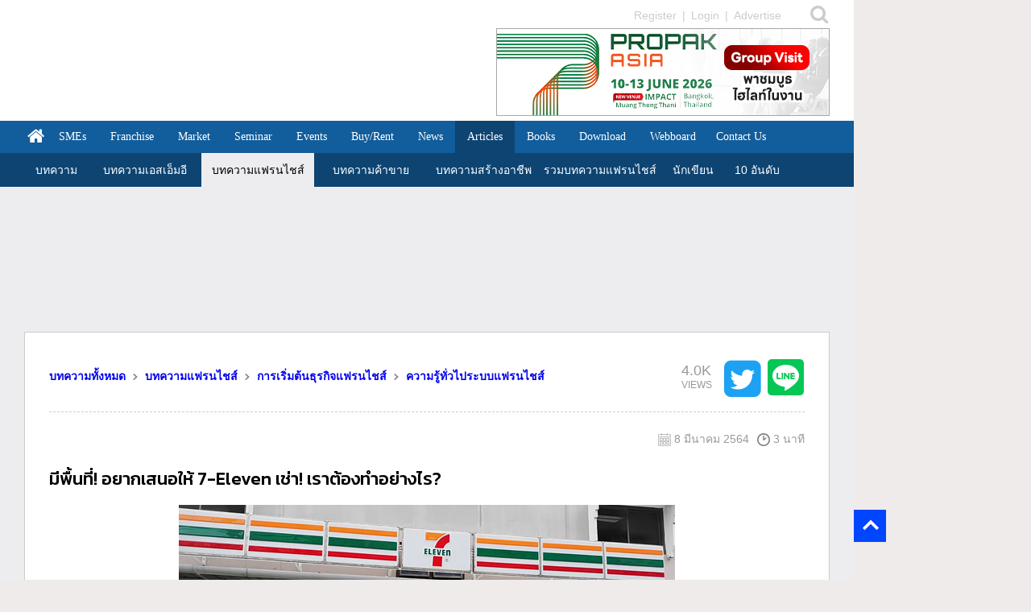

--- FILE ---
content_type: text/html; charset=utf-8
request_url: https://social-plugins.line.me/widget/share?buttonType=share-b&size=large&count=false&color=default&lang=en&type=share&ver=3&id=0&origin=https%3A%2F%2Fthaifranchisecenter.com%2Fdocument%2Fshow.php%3FdocuID%3D6743&title=%E0%B8%A1%E0%B8%B5%E0%B8%9E%E0%B8%B7%E0%B9%89%E0%B8%99%E0%B8%97%E0%B8%B5%E0%B9%88!%20%E0%B8%AD%E0%B8%A2%E0%B8%B2%E0%B8%81%E0%B9%80%E0%B8%AA%E0%B8%99%E0%B8%AD%E0%B9%83%E0%B8%AB%E0%B9%89%207-Eleven%20%E0%B9%80%E0%B8%8A%E0%B9%88%E0%B8%B2!%20%E0%B9%80%E0%B8%A3%E0%B8%B2%E0%B8%95%E0%B9%89%E0%B8%AD%E0%B8%87%E0%B8%97%E0%B8%B3%E0%B8%AD%E0%B8%A2%E0%B9%88%E0%B8%B2%E0%B8%87%E0%B9%84%E0%B8%A3%3F%2C%20%E0%B8%9A%E0%B8%97%E0%B8%84%E0%B8%A7%E0%B8%B2%E0%B8%A1%E0%B9%81%E0%B8%9F%E0%B8%A3%E0%B8%99%E0%B9%84%E0%B8%8A%E0%B8%AA%E0%B9%8C%20%2C%20%E0%B8%81%E0%B8%B2%E0%B8%A3%E0%B9%80%E0%B8%A3%E0%B8%B4%E0%B9%88%E0%B8%A1%E0%B8%95%E0%B9%89%E0%B8%99%E0%B8%98%E0%B8%B8%E0%B8%A3%E0%B8%81%E0%B8%B4%E0%B8%88%E0%B9%81%E0%B8%9F%E0%B8%A3%E0%B8%99%E0%B9%84%E0%B8%8A%E0%B8%AA%E0%B9%8C%20%2C%20%E0%B8%84%E0%B8%A7%E0%B8%B2%E0%B8%A1%E0%B8%A3%E0%B8%B9%E0%B9%89%E0%B8%97%E0%B8%B1%E0%B9%88%E0%B8%A7%E0%B9%84%E0%B8%9B%E0%B8%A3%E0%B8%B0%E0%B8%9A%E0%B8%9A%E0%B9%81%E0%B8%9F%E0%B8%A3%E0%B8%99%E0%B9%84%E0%B8%8A%E0%B8%AA%E0%B9%8C%20by%20ThaiFranchiseCenter.com&env=REAL
body_size: 446
content:
<!DOCTYPE html>
<html lang="en">
<head>
      <meta charset="UTF-8">
      <link rel="stylesheet" type="text/css" href="https://www.line-website.com/social-plugins/css/widget.1.27.8.1.css"/>
      <script>
          window.lineIt = {}
      </script>
</head>
<body class="en chrome otherOs">
<div class="btnWrap shareEl" style="width: max-content;">
    
        <div class="icon ver3  large">
            <img src="https://www.line-website.com/social-plugins/img/common/square-default-large.png" width="45" height="45" title="Share this page on LINE.">
            <span class="text" title="">0</span>
        </div>
    
</div></body><script src="https://www.line-website.com/social-plugins/js/widget/button.1.27.8.1.js" async="async" defer="defer" crossorigin="anonymous"></script>
<script src="https://www.line-website.com/social-plugins/js/lib/sentry.1.27.8.1.js" crossorigin="anonymous"></script>
</html>

--- FILE ---
content_type: text/html; charset=utf-8
request_url: https://www.google.com/recaptcha/api2/aframe
body_size: 268
content:
<!DOCTYPE HTML><html><head><meta http-equiv="content-type" content="text/html; charset=UTF-8"></head><body><script nonce="UD9HPcfFVIvXFbwimWTG0w">/** Anti-fraud and anti-abuse applications only. See google.com/recaptcha */ try{var clients={'sodar':'https://pagead2.googlesyndication.com/pagead/sodar?'};window.addEventListener("message",function(a){try{if(a.source===window.parent){var b=JSON.parse(a.data);var c=clients[b['id']];if(c){var d=document.createElement('img');d.src=c+b['params']+'&rc='+(localStorage.getItem("rc::a")?sessionStorage.getItem("rc::b"):"");window.document.body.appendChild(d);sessionStorage.setItem("rc::e",parseInt(sessionStorage.getItem("rc::e")||0)+1);localStorage.setItem("rc::h",'1769013234398');}}}catch(b){}});window.parent.postMessage("_grecaptcha_ready", "*");}catch(b){}</script></body></html>

--- FILE ---
content_type: text/css
request_url: https://thaifranchisecenter.com/include_css/bt_fc_css.css
body_size: 660
content:
@charset "utf-8";
/* CSS Document */

	@import url('https://fonts.googleapis.com/css?family=Roboto|Kanit:200,300,400,500|Prompt:200,300,400,500,500i,600,600i,700,700i,900,900i');
	.btnSET {
		display: inline-block;
		margin-bottom: 0;
		font-weight: normal;
		text-align: center;
		vertical-align: middle;
		-ms-touch-action: manipulation;
		touch-action: manipulation;
		cursor: pointer;
		background-image: none;
		border: 1px solid transparent;
		white-space: nowrap;
		padding: 6px 12px;
		line-height: 1.6;
		border-radius: 4px;
		-webkit-user-select: none;
		-moz-user-select: none;
		-ms-user-select: none;
		user-select: none;
	}
		
	.btnVerify {
		font-family: 'Kanit', sans-serif !important;
		font-weight: 300;
		padding: 0px 10px !important;
		width:80px;
		border: 2px solid #5cac2f;
		color:#FFF !important;
		background:#5cac2f !important;
		font-weight: 300 !important;
		font-size: 14px !important;
		border-radius: 4px !important;
		cursor:default;
	}
	
	.btnNon-Verify {
		font-family: 'Kanit', sans-serif !important;
		font-weight: 300;
		padding: 0px 10px !important;
		width:80px;
		border: 2px solid #FF0000;
		color:#FFF !important;
		background:#FF0000 !important;
		font-weight: 300 !important;
		font-size: 14px !important;
		border-radius: 4px !important;
		cursor:default;
	}
	
	.btnGet-Verify {
		font-family: 'Kanit', sans-serif !important;
		font-weight: 300;
		padding: 0px 10px !important;
		width:80px;
		border: 2px solid #000000;
		color:#FFF !important;
		background:#000000 !important;
		font-weight: 300 !important;
		font-size: 14px !important;
		border-radius: 4px !important;
		cursor:default;
	}
	
	.btnVerify:hover {
		border: 2px solid #cccccc;
		color:#333333 !important;
		background:#EBEFF7 !important;
		cursor:pointer;
	}
	
	.btnNon-Verify:hover {
		border: 2px solid #cccccc;
		color:#333333 !important;
		background:#EBEFF7 !important;
		cursor:pointer;
	}
	
	.btnGet-Verify:hover {
		border: 2px solid #cccccc;
		color:#333333 !important;
		background:#EBEFF7 !important;
		cursor:pointer;
	}
	
	.btn {
		display: inline-block;
		margin-bottom: 0;
		font-weight: normal;
		text-align: center;
		vertical-align: middle;
		-ms-touch-action: manipulation;
		touch-action: manipulation;
		cursor: pointer;
		background-image: none;
		border: 1px solid transparent;
		white-space: nowrap;
		padding: 6px 12px;
		font-size: 14px;
		line-height: 1.6;
		border-radius: 4px;
		-webkit-user-select: none;
		-moz-user-select: none;
		-ms-user-select: none;
		user-select: none;
	}
				
	#btSubmit {
		font-family: 'Kanit', sans-serif !important;
		font-weight: 300;
		padding: 6px 30px !important;
		border: 2px solid #CCC;
		background: #EBEFF7;
		color: #CCC;
		font-weight: 300 !important;
		font-size: 24px !important;
		border-radius: 4px !important;
	}
	
	#btSubmit:focus {
		color: #fff !important;
	}